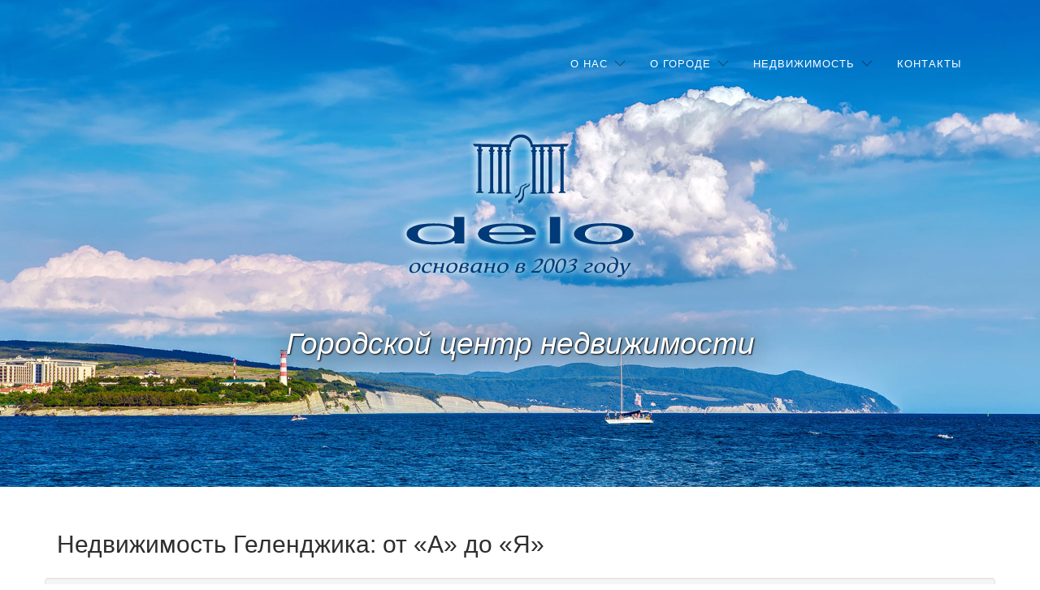

--- FILE ---
content_type: text/html; charset=utf-8
request_url: https://www.geldelo.ru/polezno/page/42/
body_size: 3181
content:
<!-- Copyright -->
<!DOCTYPE html>
<!--[if lt IE 7]><html class="no-js lt-ie9 lt-ie8 lt-ie7"><![endif]-->
<!--[if IE 7]><html class="no-js lt-ie9 lt-ie8"><![endif]-->
<!--[if IE 8]><html class="no-js lt-ie9"><![endif]-->
<!--[if gt IE 8]><!--><html class="no-js" lang="ru"><!--<![endif]-->
<head>
<meta charset="utf-8">
<meta http-equiv="X-UA-Compatible" content="IE=edge">
<title>Недвижимость Геленджика: от &laquo;А&raquo; до &laquo;Я&raquo; &mdash; центр недвижимости ДЕЛО</title>
<meta name="viewport" content="width=device-width, initial-scale=1">
<meta name="author" content="ООО ЮРРК Дело" />
<meta property="place:location:latitude" content="44.560919" />
<meta property="place:location:longitude" content="38.078655" />
<meta property="business:contact_data:street_address" content="Керченская" />
<meta property="business:contact_data:locality" content="Геленджик" />
<meta property="business:contact_data:postal_code" content="353460" />
<meta property="business:contact_data:country_name" content="Россия" />
<meta property="business:contact_data:email" content="geldelo@gmail.com" />
<meta property="business:contact_data:phone_number" content="+78007004512" />
<meta property="business:contact_data:website" content="https://www.geldelo.ru" />
<link rel="apple-touch-icon" sizes="180x180" href="https://www.geldelo.ru/apple-touch-icon.png">
<link rel="icon" type="image/png" href="https://www.geldelo.ru/favicon-32x32.png" sizes="32x32">
<link rel="icon" type="image/png" href="https://www.geldelo.ru/favicon-16x16.png" sizes="16x16">
<link rel="manifest" href="https://www.geldelo.ru/manifest.json">
<link rel="mask-icon" href="https://www.geldelo.ru/safari-pinned-tab.svg" color="#5bbad5">
<meta name="theme-color" content="#ffffff">
<link rel="shortcut icon" href="https://www.geldelo.ru/favicon.ico">
<link rel="stylesheet" href="https://www.geldelo.ru/css/bootstrap.min.css">
<link rel="stylesheet" href="https://www.geldelo.ru/css/magnific-popup.css">
<link rel="stylesheet" href="https://www.geldelo.ru/css/superfish.css">
<link rel="stylesheet" href="https://www.geldelo.ru/css/easy-responsive-tabs.css">
<link rel="stylesheet" href="https://www.geldelo.ru/css/icomoon.css">
<link rel="stylesheet" href="https://www.geldelo.ru/css/style.min.css">
<link rel="stylesheet" href="https://www.geldelo.ru/js/fotorama/fotorama.css">
<!--[if lt IE 9]>
<script type="text/javascript" src="https://www.geldelo.ru/js/modernizr-2.6.2.min.js"></script>
<script type="text/javascript" src="https://www.geldelo.ru/js/respond.min.js"></script>
<script type="text/javascript" src="https://www.geldelo.ru/js/html5shiv.min.js"></script>
<![endif]-->
<script type="text/javascript" src="https://www.geldelo.ru/js/jquery-3.1.1.min.js"></script>
<script type="text/javascript" src="https://www.geldelo.ru/js/jquery.easing.1.3.js"></script>
<script type="text/javascript" src="https://www.geldelo.ru/js/bootstrap.min.js"></script>
<script type="text/javascript" src="https://www.geldelo.ru/js/jquery.magnific-popup.min.js"></script>
<script type="text/javascript" src="https://www.geldelo.ru/js/hoverIntent.js"></script>
<script type="text/javascript" src="https://www.geldelo.ru/js/superfish.js"></script>
<script type="text/javascript" src="https://www.geldelo.ru/js/easyResponsiveTabs.js"></script>
<script type="text/javascript" src="https://www.geldelo.ru/js/main.js"></script>
<script type="text/javascript" src="https://www.geldelo.ru/js/ie10-viewport-bug-workaround.js"></script>
<script type="text/javascript" src="https://www.geldelo.ru/js/email.js"></script>
<script type="text/javascript" src="https://www.geldelo.ru/js/fotorama/fotorama.js"></script>
<script data-ad-client="ca-pub-6929017093976036" async src="https://pagead2.googlesyndication.com/pagead/js/adsbygoogle.js"></script>
</head>
<body>
<header id="delo-header-section" role="header">
<div class="container">
<h2 id="delo-logo" class="pull-left"></h2>
<nav id="delo-menu-wrap" role="navigation">
<ul class="sf-menu" id="delo-primary-menu">
<li><a href="#" class="delo-sub-ddown">О&nbsp;нас</a>
<ul class="delo-sub-menu">
<li><a href="https://www.geldelo.ru/company/">О&nbsp;компании</a></li>
<li><a href="https://www.geldelo.ru/news/">Новости</a></li>
<li><a href="https://www.geldelo.ru/polezno/">Публикации</a></li>
<li><a href="https://www.geldelo.ru/company/otzyvy/">Отзывы</a></li>
</ul>
</li>
<li><a href="#" class="delo-sub-ddown">О&nbsp;городе</a>
<ul class="delo-sub-menu">
<li><a href="https://www.geldelo.ru/gelendzhik/">О&nbsp;Геленджике</a></li>
<li><a href="https://www.geldelo.ru/gelendzhik/photo/">Фотографии</a></li>
<li><a href="https://www.geldelo.ru/gelendzhik/karta/">Карта</a></li>
<li><a href="https://www.geldelo.ru/gelendzhik/rayony/">Районы города</a></li>
<li><a href="https://www.geldelo.ru/gelendzhik/old/">История</a></li>
<li><a href="https://www.geldelo.ru/gelendzhik/nature/">Природа</a></li>
<li><a href="https://www.geldelo.ru/gelendzhik/dostoprimechatelnosti/">Достопримечательности</a></li>
<li><a href="https://www.geldelo.ru/gelendzhik/region/">Геленджикский район</a></li>
</ul>
</li>
<li><a href="#" class="delo-sub-ddown">Недвижимость</a>
<ul class="delo-sub-menu">
<li><a href="https://www.geldelo.ru/base/kvartiry-v-gelendzhike/">Квартиры в&nbsp;готовых домах</a></li>
<li><a href="https://www.geldelo.ru/base/14/">Новостройки от&nbsp;застройщиков</a></li>
<li><a href="https://www.geldelo.ru/base/7/">Дома, таунхаусы, дачи</a></li>
<li><a href="https://www.geldelo.ru/base/10/">Земельные участки</a></li>
<li><a href="https://www.geldelo.ru/base/8/">Гостиницы, отели</a></li>
<li><a href="https://www.geldelo.ru/base/9/">Офисы, помещения</a></li>
<li><a href="https://www.geldelo.ru/base/12/">Эллинги</a></li>
<li><a href="https://www.geldelo.ru/base/11/">Элитная недвижимости</a></li>
<li><a href="https://www.geldelo.ru/base/sell/"><i>&plus; Добавить объект в&nbsp;базу</i></a></li>
</ul>
</li>
<li><a href="https://www.geldelo.ru/company/contacts/">Контакты</a></li>
</ul>
</nav>
</div>
</header>
<aside id="delo-hero">
<div class="container">
<div class="row">
<div class="col-md-8 col-md-offset-2">
<div class="delo-hero-wrap">
<div class="delo-hero-intro">
<a href="https://www.geldelo.ru" title="На главную"><span class="delo-feature-icon"><i class="icon-delo logoicon"></i></span></a>
<h2>Городской центр недвижимости</h2>
</div>
</div>
</div>
</div>
</div>
</aside>
<div id="delo-main">
<section id="content">
<div class="delo-spacer delo-spacer-sm"></div>
<div class="container">
<h1>Недвижимость Геленджика: от &laquo;А&raquo; до &laquo;Я&raquo;</h1>
<div id="scroll-container">
<div class="row well">
<div class="col-md-12">
<h2><a href="https://www.geldelo.ru/2011-11-29/v-gelendzhike-idet-aktivnoe-stroitelstvo-nedorogogo-zhilya/" target="_blank">В Геленджике идёт активное строительство недорогого жилья</a></h2>
<p><a href="https://www.geldelo.ru/2011-11-29/v-gelendzhike-idet-aktivnoe-stroitelstvo-nedorogogo-zhilya/" target="_blank"><img src="https://www.geldelo.ru/img/polezno/v-gelendzhike-idet-aktivnoe-stroitelstvo-nedorogogo-zhilya.jpg" alt="В Геленджике идёт активное строительство недорогого жилья" class="delo-align-left thumbnail" /></a>Бизнес, связанный со&nbsp;строительством новостроек на&nbsp;побережье Чёрного моря Кубани, с&nbsp;каждым днём всё больше смотрит на&nbsp;постройку жилья эконом класса, при этом учитываются пожелания возможных покупателей этих квадратных метров, но&nbsp;и не&nbsp;забывается мнение местных жителей.</p>
<p><a href="https://www.geldelo.ru/2011-11-29/v-gelendzhike-idet-aktivnoe-stroitelstvo-nedorogogo-zhilya/" class="btn btn-primary btn-md pull-right" target="_blank">Читать полностью</a></p>
</div>
</div>
<div class="row well">
<div class="col-md-12">
<h2><a href="https://www.geldelo.ru/2011-11-25/v-gelendzhike-uvelichilos-kolichestvo-nedorogih-kvartir/" target="_blank">В Геленджике увеличилось количество недорогих квартир</a></h2>
<p><a href="https://www.geldelo.ru/2011-11-25/v-gelendzhike-uvelichilos-kolichestvo-nedorogih-kvartir/" target="_blank"><img src="https://www.geldelo.ru/img/polezno/v-gelendzhike-uvelichilos-kolichestvo-nedorogih-kvartir.jpg" alt="В Геленджике увеличилось количество недорогих квартир" class="delo-align-left thumbnail" /></a>Инфраструктура курортного города Геленджика с&nbsp;каждым днём наращивает массу, предлагая жителям и&nbsp;гостям города всё новые услуги, в&nbsp;том числе и&nbsp;жилищные.</p>
<p><a href="https://www.geldelo.ru/2011-11-25/v-gelendzhike-uvelichilos-kolichestvo-nedorogih-kvartir/" class="btn btn-primary btn-md pull-right" target="_blank">Читать полностью</a></p>
</div>
</div>
</div>
<div id="pages">
<ul class="pagination">
<li><a href="https://www.geldelo.ru/polezno/page/0/">0</a></li>
<li><a href="https://www.geldelo.ru/polezno/page/1/">1</a></li>
<li><a href="https://www.geldelo.ru/polezno/page/2/">2</a></li>
<li><a href="https://www.geldelo.ru/polezno/page/3/">3</a></li>
<li><a href="https://www.geldelo.ru/polezno/page/4/">4</a></li>
<li><a href="https://www.geldelo.ru/polezno/page/5/">5</a></li>
<li><a href="https://www.geldelo.ru/polezno/page/6/">6</a></li>
<li><a href="https://www.geldelo.ru/polezno/page/7/">7</a></li>
<li><a href="https://www.geldelo.ru/polezno/page/8/">8</a></li>
<li><a href="https://www.geldelo.ru/polezno/page/9/">9</a></li>
<li><a href="https://www.geldelo.ru/polezno/page/10/">10</a></li>
<li><a href="https://www.geldelo.ru/polezno/page/11/">11</a></li>
<li><a href="https://www.geldelo.ru/polezno/page/12/">12</a></li>
<li><a href="https://www.geldelo.ru/polezno/page/13/">13</a></li>
<li><a href="https://www.geldelo.ru/polezno/page/14/">14</a></li>
<li><a href="https://www.geldelo.ru/polezno/page/15/">15</a></li>
<li><a href="https://www.geldelo.ru/polezno/page/16/">16</a></li>
<li><a href="https://www.geldelo.ru/polezno/page/17/">17</a></li>
<li><a href="https://www.geldelo.ru/polezno/page/18/">18</a></li>
<li><a href="https://www.geldelo.ru/polezno/page/19/">19</a></li>
<li><a href="https://www.geldelo.ru/polezno/page/20/">20</a></li>
<li><a href="https://www.geldelo.ru/polezno/page/21/">21</a></li>
<li><a href="https://www.geldelo.ru/polezno/page/22/">22</a></li>
<li><a href="https://www.geldelo.ru/polezno/page/23/">23</a></li>
<li><a href="https://www.geldelo.ru/polezno/page/24/">24</a></li>
<li><a href="https://www.geldelo.ru/polezno/page/25/">25</a></li>
<li><a href="https://www.geldelo.ru/polezno/page/26/">26</a></li>
<li><a href="https://www.geldelo.ru/polezno/page/27/">27</a></li>
<li><a href="https://www.geldelo.ru/polezno/page/28/">28</a></li>
<li><a href="https://www.geldelo.ru/polezno/page/29/">29</a></li>
<li><a href="https://www.geldelo.ru/polezno/page/30/">30</a></li>
<li><a href="https://www.geldelo.ru/polezno/page/31/">31</a></li>
<li><a href="https://www.geldelo.ru/polezno/page/32/">32</a></li>
<li><a href="https://www.geldelo.ru/polezno/page/33/">33</a></li>
<li><a href="https://www.geldelo.ru/polezno/page/34/">34</a></li>
<li><a href="https://www.geldelo.ru/polezno/page/35/">35</a></li>
<li><a href="https://www.geldelo.ru/polezno/page/36/">36</a></li>
<li><a href="https://www.geldelo.ru/polezno/page/37/">37</a></li>
<li><a href="https://www.geldelo.ru/polezno/page/38/">38</a></li>
<li><a href="https://www.geldelo.ru/polezno/page/39/">39</a></li>
<li><a href="https://www.geldelo.ru/polezno/page/40/">40</a></li>
<li><a href="https://www.geldelo.ru/polezno/page/41/">41</a></li>
<li><a href="https://www.geldelo.ru/polezno/page/42/">42</a></li>
<li><a href="https://www.geldelo.ru/polezno/page/43/">43</a></li>
<li><a href="https://www.geldelo.ru/polezno/page/44/">44</a></li>
<li><a href="https://www.geldelo.ru/polezno/page/45/">45</a></li>
<li><a href="https://www.geldelo.ru/polezno/page/46/">46</a></li>
<li><a href="https://www.geldelo.ru/polezno/page/47/">47</a></li>
<li><a href="https://www.geldelo.ru/polezno/page/48/">48</a></li>
<li><a href="https://www.geldelo.ru/polezno/page/49/">49</a></li>
<li><a href="https://www.geldelo.ru/polezno/page/50/">50</a></li>
<li><a href="https://www.geldelo.ru/polezno/page/51/">51</a></li>
<li><a href="https://www.geldelo.ru/polezno/page/52/">52</a></li>
<li><a href="https://www.geldelo.ru/polezno/page/53/">53</a></li>
<li><a href="https://www.geldelo.ru/polezno/page/54/">54</a></li>
<li><a href="https://www.geldelo.ru/polezno/page/55/">55</a></li>
<li><a href="https://www.geldelo.ru/polezno/page/56/">56</a></li>
<li><a href="https://www.geldelo.ru/polezno/page/57/">57</a></li>
<li><a href="https://www.geldelo.ru/polezno/page/58/">58</a></li>
<li><a href="https://www.geldelo.ru/polezno/page/59/">59</a></li>
<li><a href="https://www.geldelo.ru/polezno/page/60/">60</a></li>
<li><a href="https://www.geldelo.ru/polezno/page/61/">61</a></li>
<li><a href="https://www.geldelo.ru/polezno/page/62/">62</a></li>
<li><a href="https://www.geldelo.ru/polezno/page/63/">63</a></li>
<li><a href="https://www.geldelo.ru/polezno/page/64/">64</a></li>
<li><a href="https://www.geldelo.ru/polezno/page/65/">65</a></li>
<li><a href="https://www.geldelo.ru/polezno/page/66/">66</a></li>
<li><a href="https://www.geldelo.ru/polezno/page/67/">67</a></li>
<li><a href="https://www.geldelo.ru/polezno/page/68/">68</a></li>
<li><a href="https://www.geldelo.ru/polezno/page/69/">69</a></li>
<li><a href="https://www.geldelo.ru/polezno/page/70/">70</a></li>
<li><a href="https://www.geldelo.ru/polezno/page/71/">71</a></li>
<li><a href="https://www.geldelo.ru/polezno/page/72/">72</a></li>
</ul>
</div>
<script  type="text/javascript" src="https://www.geldelo.ru/js/jquery.scroll.min.js"></script>
<div id="loading"><img src="https://www.geldelo.ru/i/puff.svg" width="70" /></div>
<p></p>
<div class="delo-spacer delo-spacer-sm"></div>
</div>
</section>
<footer id="delo-footer">
<div class="container">
<p class="text-muted delo-no-margin-bottom text-center"><small>&copy; <a href="https://www.geldelo.ru/">Центр недвижимости &laquo;Дело&raquo;</a>, 2003&mdash;2025</small></p>
</div>
</footer>
</div>
</body>
</html>


--- FILE ---
content_type: text/html; charset=utf-8
request_url: https://www.google.com/recaptcha/api2/aframe
body_size: 269
content:
<!DOCTYPE HTML><html><head><meta http-equiv="content-type" content="text/html; charset=UTF-8"></head><body><script nonce="CBORVYsKpdXJNwr-6dXSxQ">/** Anti-fraud and anti-abuse applications only. See google.com/recaptcha */ try{var clients={'sodar':'https://pagead2.googlesyndication.com/pagead/sodar?'};window.addEventListener("message",function(a){try{if(a.source===window.parent){var b=JSON.parse(a.data);var c=clients[b['id']];if(c){var d=document.createElement('img');d.src=c+b['params']+'&rc='+(localStorage.getItem("rc::a")?sessionStorage.getItem("rc::b"):"");window.document.body.appendChild(d);sessionStorage.setItem("rc::e",parseInt(sessionStorage.getItem("rc::e")||0)+1);localStorage.setItem("rc::h",'1766045849877');}}}catch(b){}});window.parent.postMessage("_grecaptcha_ready", "*");}catch(b){}</script></body></html>

--- FILE ---
content_type: text/css
request_url: https://www.geldelo.ru/css/icomoon.css
body_size: 817
content:
@font-face{font-family:'icomoon';src:url('/fonts/icomoon.eot?klsi68');src:url('/fonts/icomoon.eot?klsi68#iefix') format('embedded-opentype'),url('/fonts/icomoon.ttf?klsi68') format('truetype'),url('/fonts/icomoon.woff?klsi68') format('woff'),url('/fonts/icomoon.svg?klsi68#icomoon') format('svg');font-weight:normal;font-style:normal}
[class^="icon-"],[class*=" icon-"]{font-family:'icomoon' !important;speak:none;font-style:normal;font-weight:normal;font-variant:normal;text-transform:none;line-height:1;-webkit-font-smoothing:antialiased;-moz-osx-font-smoothing:grayscale}
.icon-info:before{content:"\e93f"}
.icon-photo:before{content:"\e947"}
.icon-location:before{content:"\e941"}
.icon-place:before{content:"\e944"}
.icon-email:before{content:"\e945"}
.icon-phone:before{content:"\e946"}
.icon-agent:before{content:"\e93d"}
.icon-cirkul:before{content:"\e93e"}
.icon-plan:before{content:"\e942"}
.icon-stair:before{content:"\e943"}
.icon-medal .path1:before{content:"\e92b";color:rgb(233, 0, 30)}
.icon-medal .path2:before{content:"\e92c";margin-left:-1em;color:rgb(255, 79, 25)}
.icon-medal .path3:before{content:"\e92d";margin-left:-1em;color:rgb(255, 79, 25)}
.icon-medal .path4:before{content:"\e92e";margin-left:-1em;color:rgb(233, 0, 30)}
.icon-medal .path5:before{content:"\e92f";margin-left:-1em;color:rgb(255, 210, 0)}
.icon-medal .path6:before{content:"\e930";margin-left:-1em;color:rgb(255, 150, 0)}
.icon-medal .path7:before{content:"\e931";margin-left:-1em;color:rgb(255, 255, 255)}
.icon-medal .path8:before{content:"\e932";margin-left:-1em;color:rgb(255, 150, 0)}
.icon-medal .path9:before{content:"\e933";margin-left:-1em;color:rgb(255, 210, 0)}
.icon-medal .path10:before{content:"\e934";margin-left:-1em;color:rgb(255, 210, 0)}
.icon-medal .path11:before{content:"\e935";margin-left:-1em;color:rgb(255, 150, 0)}
.icon-medal .path12:before{content:"\e936";margin-left:-1em;color:rgb(255, 255, 255)}
.icon-new .path1:before{content:"\e937";color:rgb(255, 115, 0)}
.icon-new .path2:before{content:"\e938";margin-left:-1em;color:rgb(255, 60, 0)}
.icon-new .path3:before{content:"\e939";margin-left:-1em;color:rgb(255, 60, 0)}
.icon-new .path4:before{content:"\e93a";margin-left:-1em;color:rgb(255, 255, 255)}
.icon-new .path5:before{content:"\e93b";margin-left:-1em;color:rgb(255, 255, 255)}
.icon-new .path6:before{content:"\e93c";margin-left:-1em;color:rgb(255, 255, 255)}
.icon-sort-up:before{content:"\e929"}
.icon-sort-down:before{content:"\e92a"}
.icon-room-key:before{content:"\e927"}
.icon-elling:before{content:"\e928"}
.icon-elite:before{content:"\e926"}
.icon-money:before{content:"\e925"}
.icon-link:before{content:"\e924"}
.icon-close:before{content:"\e923"}
.icon-angle-down:before{content:"\e900"}
.icon-angle-right:before{content:"\e901"}
.icon-arka:before{content:"\e902"}
.icon-base:before{content:"\e903"}
.icon-bezopasnost:before{content:"\e904"}
.icon-confidencialnost:before{content:"\e905"}
.icon-delo:before{content:"\e906"}
.icon-dogovor:before{content:"\e907"}
.icon-doma:before{content:"\e908"}
.icon-facebook:before{content:"\e909"}
.icon-googleplus:before{content:"\e90a"}
.icon-hotels:before{content:"\e90b"}
.icon-kvartiry:before{content:"\e90c"}
.icon-livejournal:before{content:"\e90d"}
.icon-menu:before{content:"\e90e"}
.icon-minus:before{content:"\e90f"}
.icon-nadezhnost:before{content:"\e910"}
.icon-novosti:before{content:"\e911"}
.icon-novostroi:before{content:"\e912"}
.icon-odnoklassniki:before{content:"\e913"}
.icon-office:before{content:"\e914"}
.icon-opyt:before{content:"\e915"}
.icon-otdelka:before{content:"\e916"}
.icon-plus:before{content:"\e917"}
.icon-prismotr:before{content:"\e918"}
.icon-proverka:before{content:"\e919"}
.icon-publikacii:before{content:"\e91a"}
.icon-repytation:before{content:"\e91b"}
.icon-sdelka:before{content:"\e91c"}
.icon-stroitelstvo:before{content:"\e91d"}
.icon-twitter:before{content:"\e91e"}
.icon-uchastki:before{content:"\e91f"}
.icon-vip:before{content:"\e920"}
.icon-vkontakte:before{content:"\e921"}
.icon-zayavka:before{content:"\e922"}

--- FILE ---
content_type: text/css
request_url: https://www.geldelo.ru/css/style.min.css
body_size: 5934
content:
@import "http://fonts.googleapis.com/css?family=Roboto+Condensed:300,300italic,400,400italic,700,700italic&subset=latin,latin-ext,cyrillic,cyrillic-ext" screen;@import "http://fonts.googleapis.com/css?family=Roboto:300,300italic,400,400italic,700,700italic&subset=latin,latin-ext,cyrillic,cyrillic-ext" screen;html.delo-overflow,body.delo-overflow{overflow-x:auto}
html.delo-overflow #delo-header-section,html.delo-overflow #delo-main,html.delo-overflow #delo-hero,html.delo-overflow #delo-mobile-menu,html.delo-overflow #delo-footer,body.delo-overflow #delo-header-section,body.delo-overflow #delo-main,body.delo-overflow #delo-hero,body.delo-overflow #delo-mobile-menu,body.delo-overflow #delo-footer{-webkit-transition:all 0.3s ease;-moz-transition:all 0.3s ease;-ms-transition:all 0.3s ease;-o-transition:all 0.3s ease;transition:all 0.3s ease}
body{-webkit-font-smoothing:antialiased;-moz-osx-font-smoothing:grayscale;cursor:default;overflow-x:hidden !important;font-family:Roboto,arial,sans-serif;font-size:16px;line-height:1.5;font-weight:300;color:#2e2e2e}
@media screen and (max-width:768px){body{font-size:16px;line-height:1.5}}
::-webkit-selection{color:#fff;background:#28bbf8}
::-moz-selection{color:#fff;background:#28bbf8}
::selection{color:#fff;background:#28bbf8}
a{-webkit-transition:all 0.2s ease;-moz-transition:all 0.2s ease;-ms-transition:all 0.2s ease;-o-transition:all 0.2s ease;transition:all 0.2s ease;color:#28bbf8;border-bottom:2px solid transparent}
a:hover,a:focus,a:active{outline:none;text-decoration:none;color:#2e2e2e;border-bottom:2px solid #28bbf8}
input{-webkit-transition:all 0.5s ease;-moz-transition:all 0.5s ease;-ms-transition:all 0.5s ease;-o-transition:all 0.5s ease;transition:all 0.5s ease}
h1,.h1,h2,.h2,h3,.h3,h4,.h4,h5,.h5,h6,.h6{font-weight:300;margin:0 0 20px 0;padding:0}
h1,.h1{font-size:30px;line-height:42px}
h2,.h2{font-size:26px;line-height:38px}
h3,.h3{font-size:20px;line-height:32px}
h4,.h4{font-size:16px;line-height:28px}
h5,.h5{font-size:14px;line-height:24px}
h6,.h6{font-size:12px;line-height:24px}
ul,ol{padding-left:15px;line-height:26px}
ul ul,ul ol,ol ul,ol ol{padding-left:25px}
p{margin:0 0 20px 0}
.delo-serif{font-family:"Crimson Text",serif}
.delo-sans-serif{font-family:Roboto,arial,sans-serif}
input[type="text"],input[type="password"],input[type="email"],input[type="search"],textarea{-webkit-appearance:none;-moz-appearance:none;appearance:none}
.delo-lead-wrap{padding-top:2em;padding-bottom:5em}
@media screen and (max-width:768px){.delo-lead-wrap{padding-top:2em;padding-bottom:3em}}
.delo-lead{font-size:40px;line-height:52px}
@media screen and (max-width:768px){.delo-lead{font-size:30px;line-height:42px}}
@media screen and (max-width:480px){.col-xxs-12{display:block;clear:both;width:100%;float:left}}
#delo-header-section{width:100%;padding:40px 0 30px 0;-webkit-transition:all 0.5s ease;-moz-transition:all 0.5s ease;-ms-transition:all 0.5s ease;-o-transition:all 0.5s ease;transition:all 0.5s ease;position:fixed;float:left;top:0;left:0 !important;right:0;z-index:103}
#delo-header-section.delo-scrolled{padding:0px 0;background:rgba(0,0,0,0.8);background:white;-webkit-box-shadow:0 0.125em 0.125em 0 rgba(0,0,0,0.125);-moz-box-shadow:0 0.125em 0.125em 0 rgba(0,0,0,0.125);-ms-box-shadow:0 0.125em 0.125em 0 rgba(0,0,0,0.125);-o-box-shadow:0 0.125em 0.125em 0 rgba(0,0,0,0.125);box-shadow:0 0.125em 0.125em 0 rgba(0,0,0,0.125)}
#delo-header-section.delo-scrolled #delo-logo{text-shadow:none;color:#2e2e2e}
#delo-header-section.delo-scrolled #delo-menu-wrap .sf-menu a{color:#2e2e2e;border-bottom:none !important}
#delo-header-section.delo-scrolled #delo-menu-wrap .sf-menu a:hover{color:#28bbf8 !important}
#delo-header-section.delo-scrolled #delo-menu-wrap .sf-menu li.active > a{color:#28bbf8 !important}
#delo-header-section.delo-scrolled #delo-menu-wrap > .sf-menu > li > a{padding-top:2em;padding-bottom:2em}
#delo-logo{color:#fff;letter-spacing:3px;font-size:20px;margin:16px 0 0 0;padding:0;font-family:"Roboto Condensed";text-shadow:1px 1px 2px black,0 0 1em black}
@media screen and (max-width:768px){#delo-logo{text-align:center;margin:0px 0 0 0;float:none !important}}
.sf-menu{margin:0 !important}
.sf-menu{float:right}
.sf-menu ul{box-shadow:none;border:transparent;min-width:8em;*width:8em}
.sf-menu a{color:#fff;padding:.75em 1em;text-transform:uppercase;letter-spacing:1px;border-left:none;border-top:none;border-top:none;text-decoration:none;zoom:1;font-size:13px;border-bottom:none !important}
.sf-menu li,.sf-menu ul li,.sf-menu ul ul li,.sf-menu li:hover,.sf-menu li.sfHover{background:transparent}
.sf-menu ul li a,.sf-menu ul ul li a{text-transform:none;padding:.75em 1em;letter-spacing:1px}
.sf-menu li:hover a,.sf-menu li.sfHover a,.sf-menu ul li:hover a,.sf-menu ul li.sfHover a,.sf-menu li.active a{color:#fff}
.sf-menu ul li:hover,.sf-menu ul li.sfHover{background:transparent}
.sf-menu ul li{background:transparent}
.sf-arrows .sf-with-ul{padding-right:2.5em;*padding-right:1em}
.sf-arrows .sf-with-ul:after{content:'';position:absolute;top:50%;right:1em;margin-top:-3px;height:0;width:0;border:5px solid transparent;border-top-color:#ccc}
.sf-arrows > li > .sf-with-ul:focus:after,.sf-arrows > li:hover > .sf-with-ul:after,.sf-arrows > .sfHover > .sf-with-ul:after{border-top-color:#ccc}
.sf-arrows ul .sf-with-ul:after{margin-top:-5px;margin-right:-3px;border-color:transparent;border-left-color:#ccc}
.sf-arrows ul li > .sf-with-ul:focus:after,.sf-arrows ul li:hover > .sf-with-ul:after,.sf-arrows ul .sfHover > .sf-with-ul:after{border-left-color:#ccc}
#delo-menu-wrap .sf-menu a{padding:2em 2em 2em 2em}
#delo-primary-menu > li > ul li.active > a{color:#28bbf8 !important}
#delo-primary-menu > li > .sf-with-ul:after{border:none !important;font-family:'icomoon';speak:none;font-style:normal;font-weight:normal;font-variant:normal;text-transform:none;line-height:1;-webkit-font-smoothing:antialiased;-moz-osx-font-smoothing:grayscale;position:absolute;float:right;margin-right:5px;top:50%;margin-top:-7px;content:"\e900";color:rgba(0,0,0,0.5)}
#delo-primary-menu > li > ul li > .sf-with-ul:after{border:none !important;font-family:'icomoon';speak:none;font-style:normal;font-weight:normal;font-variant:normal;text-transform:none;line-height:1;-webkit-font-smoothing:antialiased;-moz-osx-font-smoothing:grayscale;position:absolute;float:right;margin-right:10px;top:13px;font-size:12px;content:"\e901";color:rgba(255,255,255,0.3)}
#delo-primary-menu .delo-sub-menu{padding:7px 0 3px;background:rgba(0,0,0,0.8);-webkit-border-radius:5px;-moz-border-radius:5px;-ms-border-radius:5px;border-radius:5px}
#delo-primary-menu .delo-sub-menu:before{position:absolute;top:-9px;right:20px;width:0;height:0;content:''}
#delo-primary-menu .delo-sub-menu:after{position:absolute;top:-8px;right:21px;width:0;height:0;border-right:8px solid transparent;border-bottom:8px solid #28bbf8;border-bottom:8px solid rgba(0,0,0,0.8);border-left:8px solid transparent;content:''}
#delo-primary-menu .delo-sub-menu .delo-sub-menu:before{top:6px;right:100%}
#delo-primary-menu .delo-sub-menu .delo-sub-menu:after{top:7px;right:100%;border:none !important}
.site-header.has-image #primary-menu .sub-menu{border-color:#ebebeb;box-shadow:0 0 0 1px rgba(0,0,0,0.19)}
.site-header.has-image #primary-menu .sub-menu:before{display:none}
#delo-primary-menu .delo-sub-menu a{letter-spacing:0;padding:0 15px;font-size:14px;line-height:26px;color:#fff !important;text-transform:none;background:none}
#delo-primary-menu .delo-sub-menu a:hover{color:#28bbf8 !important}
#delo-mobile-menu-btn{padding:0 10px;z-index:1001;position:absolute;top:0;left:0;background:#28bbf8;height:44px;display:table}
#delo-mobile-menu-btn i{line-height:25px;display:table-cell;vertical-align:middle;font-size:22px;color:#fff}
#delo-mobile-menu{-moz-transform:translateX(-275px);-webkit-transform:translateX(-275px);-ms-transform:translateX(-275px);transform:translateX(-275px);display:block;height:100%;left:0;overflow-y:auto;position:fixed;top:0;width:275px;z-index:10002;background:#181920;padding:0.75em 1.25em}
#delo-mobile-menu #delo-mobile-menu-ul{padding:0;margin:0}
#delo-mobile-menu #delo-mobile-menu-ul li{list-style:none}
#delo-mobile-menu #delo-mobile-menu-ul li.active > a{color:#fff}
#delo-mobile-menu #delo-mobile-menu-ul a{border-bottom:none !important;padding:7px 0;display:block;color:#ccc;color:rgba(255,255,255,0.5)}
#delo-mobile-menu #delo-mobile-menu-ul a:hover{color:#fff;color:white}
#delo-mobile-menu #delo-mobile-menu-ul .delo-sub-ddown{position:relative}
#delo-mobile-menu #delo-mobile-menu-ul .delo-sub-ddown:after{font-family:'icomoon';speak:none;font-style:normal;font-weight:normal;font-variant:normal;text-transform:none;line-height:1;-webkit-font-smoothing:antialiased;-moz-osx-font-smoothing:grayscale;position:absolute;right:0;margin-top:2px;content:"\e900"}
#delo-mobile-menu #delo-mobile-menu-ul .delo-sub-menu{display:none;padding-left:20px}
#delo-mobile-menu #delo-mobile-menu-ul .delo-sub-menu li{list-style:none}
#delo-logo-mobile-wrap{-webkit-transition:all 0.3s ease;-moz-transition:all 0.3s ease;-ms-transition:all 0.3s ease;-o-transition:all 0.3s ease;transition:all 0.3s ease;display:block;height:44px;left:0;position:fixed;text-align:center;top:0;width:100%;z-index:10001;background:white;color:#2e2e2e;-webkit-box-shadow:0 0.125em 0.125em 0 rgba(0,0,0,0.125);-moz-box-shadow:0 0.125em 0.125em 0 rgba(0,0,0,0.125);-ms-box-shadow:0 0.125em 0.125em 0 rgba(0,0,0,0.125);-o-box-shadow:0 0.125em 0.125em 0 rgba(0,0,0,0.125);box-shadow:0 0.125em 0.125em 0 rgba(0,0,0,0.125)}
#delo-logo-mobile-wrap h1{padding:0;margin:0;font-size:20px;font-family:"Roboto Condensed"}
#delo-logo-mobile-wrap h1 a{border-bottom:none !important;color:#2e2e2e;letter-spacing:3px;text-transform:uppercase}
#delo-feature{background:#f6f9fa;padding:5em 0}
@media screen and (max-width:768px){#delo-feature{padding:3em 0 2em 0}}
#delo-hero{background:url('/i/gelendzhik.jpg');background-size:cover;background-repeat:no-repeat;background-position:center left;height:600px;position:fixed;top:0;left:0;right:0;z-index:5;color:#fff}
@media screen and (max-width:768px){#delo-hero{background-position:center center}}
#delo-hero .delo-hero-wrap{display:table;height:600px;width:100%}
#delo-hero .delo-hero-wrap .delo-hero-intro{display:table-cell;vertical-align:middle;text-align:center}
#delo-hero .delo-hero-wrap .delo-hero-intro > h2{font-style:italic;text-shadow:1px 1px 2px black,0 0 1em black;line-height:1.5em;color:#fff}
@media screen and (max-width:768px){#delo-hero .delo-hero-wrap .delo-hero-intro > h2{font-size:2.5em}}
#delo-hero .delo-hero-wrap .delo-hero-intro > h2{font-size:2.3em;padding-bottom:20px;position:relative}
#delo-hero .delo-hero-wrap .btn{color:#fff}
#delo-hero .delo-hero-wrap .btn:hover,#delo-hero .delo-hero-wrap .btn:active,#delo-hero .delo-hero-wrap .btn:focus{background:#28bbf8;border-color:#28bbf8}
body.inner-page #delo-hero{height:400px}
body.inner-page #delo-hero .delo-hero-wrap{padding-top:50px;height:400px}
@media screen and (max-width:768px){#delo-hero,.delo-hero-wrap{position:relative;padding:4em 0 3em 0;height:inherit !important}}
#delo-main{margin-top:600px;z-index:102;position:relative;background:#fff}
@media screen and (max-width:768px){#delo-main{margin-top:0px;padding-top:20px}}
body.inner-page #delo-main{margin-top:400px}
@media screen and (max-width:768px){body.inner-page #delo-main{margin-top:0px;padding-top:20px}}
#delo-hero,#delo-main,#delo-logo-mobile-wrap{-moz-transform:translateX(0px);-webkit-transform:translateX(0px);-ms-transform:translateX(0px);transform:translateX(0px)}
body.delo-mobile-menu-visible #delo-hero,body.delo-mobile-menu-visible #delo-main,body.delo-mobile-menu-visible #delo-logo-mobile-wrap{-moz-transform:translateX(275px);-webkit-transform:translateX(275px);-ms-transform:translateX(275px);transform:translateX(275px)}
body.delo-mobile-menu-visible #delo-mobile-menu{-moz-transform:translateX(0);-webkit-transform:translateX(0);-ms-transform:translateX(0);transform:translateX(0)}
.delo-spacer{clear:both;position:relative;border:none;padding:0;margin:0}
.delo-spacer-xlg{height:150px}
@media screen and (max-width:768px){.delo-spacer-xlg{height:70px}}
.delo-spacer-lg{height:100px}
@media screen and (max-width:768px){.delo-spacer-lg{height:50px}}
.delo-spacer-md{height:80px}
@media screen and (max-width:768px){.delo-spacer-md{height:30px}}
.delo-spacer-sm{height:50px}
@media screen and (max-width:768px){.delo-spacer-sm{height:20px}}
.delo-spacer-xs{height:30px}
@media screen and (max-width:768px){.delo-spacer-xs{height:20px}}
.delo-spacer-xxs{height:20px}
.delo-letter-spacing{letter-spacing:1px}
.delo-no-margin-bottom{margin-bottom:0 !important}
.delo-uppercase-heading-sm{font-size:14px;line-height:26px;text-transform:uppercase;letter-spacing:3px;color:#7b7b7b}
.form-group{margin-bottom:30px}
.image-popup:hover{opacity:.7}
.btn{border-bottom:none !important;text-transform:uppercase;letter-spacing:2px;margin-bottom:20px;-webkit-border-radius:30px;-moz-border-radius:30px;-ms-border-radius:30px;-o-border-radius:30px;border-radius:30px;padding-left:30px;padding-right:30px}
.btn:hover,.btn:focus,.btn:active{box-shadow:none;outline:none !important;border-color:transparent}
.btn.delo-btn-icon{text-transform:none !important;letter-spacing:normal !important;padding-left:15px;padding-right:15px}
.btn-outline{border:2px solid #eaeaea !important;background:transparent;color:#2a2e37}
.btn-outline:hover,.btn-outline:active,.btn-outline:focus{border:2px solid #282e3c !important;background:#282e3c;color:#fff}
.btn-primary{background:#28bbf8}
.btn-success{background:#00e195}
.btn-danger{background:#e02745}
.btn-info{background:#0bbff2}
.btn-warning{background:#ffd042}
.btn-primary,.btn-success,.btn-info,.btn-warning,.btn-danger{border-color:transparent}
.btn-default:hover,.btn-default:active,.btn-default:focus,.btn-primary:hover,.btn-primary:active,.btn-primary:focus,.btn-success:hover,.btn-success:active,.btn-success:focus,.btn-info:hover,.btn-info:active,.btn-info:focus,.btn-warning:hover,.btn-warning:active,.btn-warning:focus,.btn-danger:hover,.btn-danger:active,.btn-danger:focus{background:#282e3c;color:#fff}
.form-control{box-shadow:none !important;border:2px solid #ccc}
.form-control:hover,.form-control:focus,.form-control:active{outline:none;box-shadow:none !important}
.delo-feature-1 .delo-feature-figure{margin-top:5em}
@media screen and (max-width:768px){.delo-feature-1 .delo-feature-figure{text-align:center !important;margin-top:0em}}
@media screen and (max-width:768px){.delo-feature-1 .delo-feature-figure img{display:inline-block;margin:0 auto}}
.delo-feature-1 .delo-feature-blurb ul{padding:0;margin:5em 0 0 0}
@media screen and (max-width:480px){.delo-feature-1 .delo-feature-blurb ul{margin:2em 0 0 0}}
.delo-feature-1 .delo-feature-blurb ul li{float:left;width:100%;padding:0;margin:0 0 1em 0;list-style:none}
.delo-feature-1 .delo-feature-blurb ul li > .delo-feature-blurb-text{float:right;width:85%}
@media screen and (max-width:992px){.delo-feature-1 .delo-feature-blurb ul li > .delo-feature-blurb-text{width:80%}}
@media screen and (max-width:768px){.delo-feature-1 .delo-feature-blurb ul li > .delo-feature-blurb-text{width:90%}}
@media screen and (max-width:480px){.delo-feature-1 .delo-feature-blurb ul li > .delo-feature-blurb-text{width:80%}}
.delo-feature-1 .delo-feature-blurb ul li .delo-feature-blurb-icon{float:left;width:15%}
.delo-feature-1 .delo-feature-blurb ul li .delo-feature-blurb-icon i{font-size:40px;color:#28bbf8}
@media screen and (max-width:992px){.delo-feature-1 .delo-feature-blurb ul li .delo-feature-blurb-icon{width:20%}}
@media screen and (max-width:768px){.delo-feature-1 .delo-feature-blurb ul li .delo-feature-blurb-icon{width:10%}}
@media screen and (max-width:480px){.delo-feature-1 .delo-feature-blurb ul li .delo-feature-blurb-icon{width:20%}}
.delo-feature-1 .delo-feature-blurb ul li .delo-feature-blurb-title{letter-spacing:2px;margin-bottom:0 !important}
.delo-feature-2 .delo-feature-item{margin-bottom:30px}
.delo-feature-2 .delo-feature-title{letter-spacing:2px}
.delo-feature-2 .delo-feature-icon{text-align:center;display:block;margin-bottom:20px}
.delo-feature-2 .delo-feature-icon i{font-size:4em;color:#28bbf8}
.delo-hero-intro a:hover{border-bottom:0 !important}
.delo-feature-2 .delo-feature-icon.delo-circle{display:table;width:100px;height:100px;margin:0 auto 2em auto;border:2px solid #eaeaea;-webkit-border-radius:50%;-moz-border-radius:50%;-ms-border-radius:50%;-o-border-radius:50%;border-radius:50%}
.delo-feature-2 .delo-feature-icon.delo-circle i{display:table-cell;vertical-align:middle;font-size:40px}
.delo-feature-3 .delo-feature-item{margin-bottom:20px}
@media screen and (max-width:768px){.delo-feature-3 .delo-feature-item{display:block}}
.delo-feature-3 .delo-feature-icon{float:left;width:15%;clear:right}
@media screen and (max-width:480px){.delo-feature-3 .delo-feature-icon{width:20%}}
.delo-feature-3 .delo-feature-icon i{font-size:30px;color:#28bbf8}
.delo-feature-3 .delo-feature-blurb{float:right;width:85%}
@media screen and (max-width:480px){.delo-feature-3 .delo-feature-blurb{width:80%}}
.delo-header{text-align:center}
.delo-header .delo-heading{font-weight:bold;font-size:45px;line-height:57px}
@media screen and (max-width:768px){.delo-header .delo-heading{font-size:30px !important;line-height:42px !important}}
.delo-header .delo-heading-sub{color:#777;font-size:18px;line-height:30px}
.delo-tab{clear:both;display:block}
.resp-tab-active{color:#28bbf8}
.resp-content-active,.resp-accordion-active{display:block}
.delo-tab-menu-icon{font-size:20px;position:relative;float:left;margin-right:10px}
@media screen and (max-width:768px){.delo-tab-menu-icon{margin-top:7px}}
#delo-feature-slider .delo-item-slide-text{margin-top:1em}
#delo-feature-slider .delo-item-slide-text > h2{position:relative;padding-bottom:20px}
#delo-feature-slider .delo-item-slide-text > h2 span{display:block;position:absolute;left:0;bottom:0;width:40px;height:3px;background:#ccc;background:rgba(0,0,0,0.1)}
@media screen and (max-width:992px){#delo-feature-slider .delo-item-slide-text{margin-top:0em}}
@media screen and (max-width:768px){#delo-feature-slider .delo-item-slide-text{margin-top:0em}}
@media screen and (max-width:480px){#delo-feature-slider .delo-item-slide-text{margin-top:0em}}
#delo-testimonial{padding:10em 0;background:#000 url('/i/hero2.jpg') no-repeat center center;background-size:cover}
@media screen and (max-width:768px){#delo-testimonial{padding:3em 0}}
#delo-testimonial blockquote{padding-left:0;width:70%;margin:0 auto;color:#fff;border-left:none;font-size:45px;line-height:57px}
@media screen and (max-width:768px){#delo-testimonial blockquote{width:100%;font-size:35px;line-height:47px}}
#delo-testimonial blockquote p{text-align:center;color:#fff}
#delo-testimonial .delo-testimonial-author{font-size:18px}
#delo-testimonial .delo-uppercase-heading-sm{color:#fff}
#delo-newsletter{padding:3em 0}
@media screen and (max-width:768px){#delo-newsletter{padding:2em 0}}
#delo-newsletter .delo-uppercase-heading-sm{color:rgba(0,0,0,0.4)}
#delo-footer{border-top:1px solid rgba(0,0,0,0.08);padding:3em 0}
@media screen and (max-width:768px){#delo-footer{padding:2em 0}}
.delo-accordion .panel-heading{background:transparent;position:relative;cursor:pointer;padding-right:50px !important}
.delo-accordion .panel-heading .accordion-toggle{color:#28bbf8}
.delo-accordion .panel-heading .accordion-toggle:after{font-family:'icomoon';speak:none;font-style:normal;font-weight:normal;font-variant:normal;text-transform:none;line-height:1;-webkit-font-smoothing:antialiased;-moz-osx-font-smoothing:grayscale;color:#2e2e2e !important;position:absolute;content:"\e90f";right:15px;top:16px}
.delo-accordion .panel-heading.collapsed .accordion-toggle{color:#2e2e2e !important}
.delo-accordion .panel-heading.collapsed .accordion-toggle:after{font-family:'icomoon';speak:none;font-style:normal;font-weight:normal;font-variant:normal;text-transform:none;line-height:1;-webkit-font-smoothing:antialiased;-moz-osx-font-smoothing:grayscale;color:#2e2e2e !important;position:absolute;content:"\e917";right:15px;top:16px}
.progress{height:15px;-webkit-border-radius:30px;-moz-border-radius:30px;-ms-border-radius:30px;-o-border-radius:30px;border-radius:30px}
.progress-bar{box-shadow:none;-webkit-border-radius:30px;-moz-border-radius:30px;-ms-border-radius:30px;-o-border-radius:30px;border-radius:30px}
.progress-bar.progress-bar-default{background:#28bbf8}
.progress-bar.progress-bar-success{background:#00e195}
.progress-bar.progress-bar-info{background:#0bbff2}
.progress-bar.progress-bar-warning{background:#ffd042}
.progress-bar.progress-bar-danger{background:#e02745}
.delo-social-icons{text-align:center;padding:0;margin:0 0 2em 0}
.delo-social-icons li{list-style:none;display:inline;display:inline-block}
.delo-social-icons li a{padding:0 10px;border-bottom:none !important}
.delo-social-icons li i{font-size:30px}
@media screen and (max-width:992px){.delo-pricing-table-1 .delo-pricing-table-item{margin-bottom:20px !important}}
@media screen and (max-width:768px){.delo-pricing-table-1 .delo-pricing-table-item{margin-bottom:20px !important;float:left;width:100%}}
.delo-pricing-table-1 .delo-pricing-table-item{margin-bottom:1em;display:block}
.delo-pricing-table-1 .delo-pricing-table-item .delo-pricing-table-item-body,.delo-pricing-table-1 .delo-pricing-table-item .delo-pricing-table-item-heading{text-align:center;float:left;width:100%;padding:1em 2em}
.delo-pricing-table-1 .delo-pricing-table-item .delo-pricing-table-item-heading{background:#28bbf8;color:#fff}
.delo-pricing-table-1 .delo-pricing-table-item .delo-pricing-table-item-heading h3{font-size:1.2em;position:relative;display:inline-block;margin-top:.5em;font-family:"Roboto Condensed";font-weight:500}
.delo-pricing-table-1 .delo-pricing-table-item .delo-pricing-table-item-heading p{color:rgba(255,255,255,0.6);font-size:14px;letter-spacing:3px;text-transform:uppercase;text-align:center !important}
.delo-pricing-table-1 .delo-pricing-table-item .delo-pricing-table-item-heading a{color:#fff}
.delo-pricing-table-1 .delo-pricing-table-item.delo-best-offer .delo-pricing-table-item-heading{background:#28bbf8;color:#fff}
.delo-pricing-table-1 .delo-pricing-table-item .delo-pricing-table-item-body{border:2px solid #ccc;border-top:none}
.delo-pricing-table-1 .delo-pricing-table-item .delo-pricing-table-item-body ul{padding:0;margin:0}
.delo-pricing-table-1 .delo-pricing-table-item .delo-pricing-table-item-body ul li{list-style:none;padding:0;margin:0 0 10px 0;display:block}
.delo-pricing-table-1 .delo-pricing-table-item.delo-best-offer .delo-pricing-table-item-body{border:2px solid #28bbf8;border-top:none}
.delo-nav-links ul{padding:0;margin:0}
.delo-nav-links ul li{padding:0;margin:0 0 .5em 0;list-style:none}
.delo-nav-links ul li.active a{color:#2e2e2e;border-bottom:2px solid #28bbf8}
img.delo-align-right{float:right;margin:0 0 .5em 1em}
@media screen and (max-width:480px){img.delo-align-right{width:100%;margin:0 0 .5em 0}}
img.delo-align-left{float:left;margin:0 1em .5em 0}
@media screen and (max-width:480px){img.delo-align-left{width:100%;margin:0 0 .5em 0}}
img.delo-align-center{display:block;margin-left:auto;margin-right:auto}
a > img.delo-align-right{float:right;margin:0 0 .5em 1em}
@media screen and (max-width:480px){a > img.delo-align-right{width:100%;margin:0 0 .5em 0}}
a > img.delo-align-left{float:left;margin:0 1em .5em 0}
@media screen and (max-width:480px){a > img.delo-align-left{width:100%;margin:0 0 .5em 0}}
a > img.delo-align-center{display:block;margin-left:auto;margin-right:auto}
.logoicon{font-size:18em;color:#003a78;text-shadow:-1px 1px 10px #fff,1px -1px 10px #fff}
#catalog{padding-top:5em;background:#f6f9fa}
#catalog h3{font-size:1.2em;text-align:center}
#catalog a h3{color:#000}
#catalog a:hover h3{color:#28bbf8}
#gorod-mechty{background:url('/i/gorod-mechty.jpg');background-size:cover;background-repeat:no-repeat;background-position:center center;background-position:fixed}
#gorod-mechty h2{font-family:Georgia;text-align:center;color:#fff;font-style:italic;text-shadow:0px 0px 16px rgba(0,0,0,1);padding-left:2.5em;padding-top:2.5em}
#gorod-mechty h3{color:#fff;font-size:1.3em;line-height:1.5em;font-family:Roboto}
#gorod-mechty .formbox{padding:2.5em;border-left:.3em solid #28bbf8;-moz-transform:translate(0,0);-webkit-transform:translate(0,0);-ms-transform:translate(0,0);transform:translate(0,0);-moz-transition:-moz-transform 1s ease,opacity 1s ease;-webkit-transition:-webkit-transform 1s ease,opacity 1s ease;-ms-transition:-ms-transform 1s ease,opacity 1s ease;transition:transform 1s ease,opacity 1s ease;background:rgba(23,24,32,0.95);border-style:solid;opacity:0.8}
#preium,#vip,#why{background:#f6f9fa;-webkit-box-shadow:0 0.125em 0.125em 0 rgba(0,0,0,0.125);-moz-box-shadow:0 0.125em 0.125em 0 rgba(0,0,0,0.125);-ms-box-shadow:0 0.125em 0.125em 0 rgba(0,0,0,0.125);-o-box-shadow:0 0.125em 0.125em 0 rgba(0,0,0,0.125);box-shadow:0 0.125em 0.125em 0 rgba(0,0,0,0.125)}
#preium h3{font-family:"Roboto Condensed";text-align:center;color:#28bbf8;text-transform:uppercase}
#gelendzhik{font-size:1em;line-height:1.7em;color:#fff;box-shadow:0 0.25em 0.5em 0 rgba(0,0,0,0.25);background:url('/i/gelendzhik-night.jpg');background-size:cover;background-repeat:no-repeat;background-position:center center;height:100%;background-position:fixed}
#gelendzhik .opaque{width:100%;background:rgba(23,24,32,0.95);opacity:0.8;height:inherit}
#gelendzhik h2,#gelendzhik h3{font-family:Roboto}
#gelendzhik h2{font-size:1.7em}
#gelendzhik h3{font-size:1.2em}
#otzyvy{-webkit-box-shadow:0 0.125em 0.125em 0 rgba(0,0,0,0.125);-moz-box-shadow:0 0.125em 0.125em 0 rgba(0,0,0,0.125);-ms-box-shadow:0 0.125em 0.125em 0 rgba(0,0,0,0.125);-o-box-shadow:0 0.125em 0.125em 0 rgba(0,0,0,0.125);box-shadow:0 0.125em 0.125em 0 rgba(0,0,0,0.125)}
.box-testimony blockquote{padding-left:0;border-left:none;padding:30px;background:#fff;background:#28bbf8;font-size:1.1em;position:relative;-webkit-border-radius:7px;-moz-border-radius:7px;-ms-border-radius:7px;border-radius:7px}
.box-testimony blockquote:after{content:"";position:absolute;top:100%;left:40px;border-top:10px solid black;border-top-color:#fff;border-top-color:#28bbf8;border-left:10px solid transparent;border-right:10px solid transparent}
.box-testimony{margin-bottom:2em;float:left}
.box-testimony a{color:rgba(255,255,255,0.5)}
.box-testimony a:hover,.box-testimony a:focus,.box-testimony a:active{color:white;text-decoration:none}
.box-testimony blockquote p{font-style:italic;color:#fff}
.box-testimony .author{line-height:20px;color:black;font-size:16px;margin-left:20px;font-weight:400}
.box-testimony .author a{color:#52d3aa}
.box-testimony .author a:hover{text-decoration:underline}
.box-testimony .author > figure{float:left;margin-right:10px}
.box-testimony .author > figure img{width:60px;-webkit-border-radius:50%;-moz-border-radius:50%;-ms-border-radius:50%;border-radius:50%}
.box-testimony .author p{float:left;margin-top:10px}
.box-testimony .author .subtext{color:rgba(0,0,0,0.5);font-size:16px;font-weight:400 !important}
#why h3{font-family:"Roboto Condensed";text-transform:uppercase;color:#2ba9c0 !important}
#why ul{margin-bottom:2em;list-style-type:none}
#why ul li{margin-left:.6em;margin-bottom:.5em}
#why ul li:before{content:"\2014";position:absolute;margin-left:-1.5em}
#art{position:relative;background:#1fb57b;background:url('[data-uri]');background:-moz-linear-gradient(45deg,#1fb57b 0%,#258dc8 100%);background:-webkit-linear-gradient(45deg,#1fb57b 0%,#258dc8 100%);background:linear-gradient(45deg,#1fb57b 0%,#258dc8 100%);filter:progid:DXImageTransform.Microsoft.gradient( startColorstr='#1fb57b',endColorstr='#258dc8',GradientType=1 );-webkit-box-shadow:0 0.125em 0.125em 0 rgba(0,0,0,0.125);-moz-box-shadow:0 0.125em 0.125em 0 rgba(0,0,0,0.125);-ms-box-shadow:0 0.125em 0.125em 0 rgba(0,0,0,0.125);-o-box-shadow:0 0.125em 0.125em 0 rgba(0,0,0,0.125);box-shadow:0 0.125em 0.125em 0 rgba(0,0,0,0.125);color:#fff}
#art h2{text-shadow:-1px -1px 0 rgba(0,0,0,0.5)}
#art ul{list-style:none;margin:0;padding:0}
#art ul li{margin-bottom:.5em;border-bottom:1px solid #eee;border-color:rgba(255,255,255,0.075)}
#art ul li a{color:#fff;text-shadow:-1px -1px 0 rgba(0,0,0,0.5)}
#shema button[disabled]{opacity:1 !important;filter:alpha(opacity=100) !important;cursor:default}
#shema .btn-circle{width:100px;height:100px;line-height:1.428571429;border-radius:15px}
#shema .row div:before{z-index:-1;position:absolute;top:50px;right:0;content:' ';width:100%;height:1px;background:#eee}
#shema .btn-circle i{font-size:3em;color:#2ba9c0}
#shema h3{font-family:"Roboto Condensed";text-transform:uppercase;color:#2ba9c0 !important}
#shema p{font-style:italic}
#shema .btn-success i,#shema .btn-primary i{color:#fff !important}
#pages,#loading{display:none;text-align:center}
#loading{position:absolute;bottom:0;right:0}
#add{display:none}
.base-list .sort{font-size:2em;position:absolute;right:0}
.srch a{margin-bottom:1em !important}
@media screen and (max-width:992px){.srch,.srch a,.srch div{text-align:center !important}}
.btn-file{position:relative;overflow:hidden}
.btn-file input[type=file]{position:absolute;top:0;right:0;min-width:100%;min-height:100%;font-size:100px;text-align:right;filter:alpha(opacity=0);opacity:0;outline:none;background:white;cursor:inherit;display:block}
span.nowrap{word-spacing:nowrap}
span.oa_obracket_sp_s{margin-right:0.3em }
span.oa_obracket_sp_b{margin-left:-0.3em}
span.oa_obracket_nl_b{margin-left:-0.3em}
span.oa_comma_b{margin-right:-0.2em}
span.oa_comma_e{margin-left:0.2em}
span.oa_oquote_nl{margin-left:-0.44em}
span.oa_oqoute_sp_s{margin-right:0.44em}
span.oa_oqoute_sp_q{margin-left:-0.44em}

--- FILE ---
content_type: application/javascript; charset=utf-8
request_url: https://www.geldelo.ru/js/jquery.scroll.min.js
body_size: 590
content:
jQuery(document).ready(function(){
var pages=new Array();
var current=0;
var loaded=new Array();
$('#pages a').each(function(index){
newhref=$(this).attr('href') + '/nohf/';
pages[index]=newhref;
loaded[newhref]=0});
$(window).scroll(function(e){
if ($(window).scrollTop() + $(window).height() >= $(document).height() - 600){
loaded[pages[current + 1]]=loaded[pages[current + 1]] + 1;
if (loaded[pages[current + 1]] <= 1) loadMoreContent(current + 1)}});

function loadMoreContent(position){
if (position < pages.length){
$('#loading').show();
$.get(pages[position], function(data){
$('#scroll-container').append(data);
current=position;
$('.image-popup').magnificPopup({
type:'image'});
$('#loading').hide()})}}});

--- FILE ---
content_type: application/javascript; charset=utf-8
request_url: https://www.geldelo.ru/js/main.js
body_size: 1091
content:
!function(o,n){var t=function(){var n=o(":target"),t=70;n.length>0&&o("html, body").stop().animate({scrollTop:n.offset().top-t},200)};o(n).on("hashchange load",function(){t()})}(jQuery,window);
;(function(){

var isiPad=function(){return(navigator.platform.indexOf("iPad")!= -1);}

var isiPhone=function(){return((navigator.platform.indexOf("iPhone")!= -1)||(navigator.platform.indexOf("iPod")!= -1));}

var mobileMenu=function(){
if($(window).width()< 769){
$('html,body').addClass('delo-overflow');
if($('#delo-mobile-menu').length < 1){
var clone=$('#delo-primary-menu').clone().attr({
id:'delo-mobile-menu-ul',class:''});
var cloneLogo=$('#delo-logo').clone().attr({
id:'delo-logo-mobile',class:''});
$('<div id="delo-logo-mobile-wrap">').append(cloneLogo).insertBefore('#delo-header-section');
$('#delo-logo-mobile-wrap').append('<a href="#" id="delo-mobile-menu-btn"><i class="icon-menu"></i></a>')
$('<div id="delo-mobile-menu">').append(clone).insertBefore('#delo-header-section');
$('#delo-header-section').hide();
$('#delo-logo-mobile-wrap').show();}
else{
$('#delo-header-section').hide();
$('#delo-logo-mobile-wrap').show();}}
else{
$('#delo-logo-mobile-wrap').hide();
$('#delo-header-section').show();
$('html,body').removeClass('delo-overflow');
if($('body').hasClass('delo-mobile-menu-visible')){
$('body').removeClass('delo-mobile-menu-visible');}}};

var mobileMenuOutsideClick=function(){
$(document).click(function(e){
var container=$("#delo-mobile-menu,#delo-mobile-menu-btn");
if(!container.is(e.target)&& container.has(e.target).length===0){
$('body').removeClass('delo-mobile-menu-visible');}});};

var mobileBtnClick=function(){
$(document).on('click','#delo-mobile-menu-btn',function(e){
e.preventDefault();
if($('body').hasClass('delo-mobile-menu-visible')){
$('body').removeClass('delo-mobile-menu-visible');}else{
$('body').addClass('delo-mobile-menu-visible');}});};

var mainMenu=function(){$('#delo-primary-menu').superfish({delay:0,animation:{opacity:'show'},speed:'fast',cssArrows:true,disableHI:true});};

var mobileClickSubMenus=function(){
$('body').on('click','.delo-sub-ddown',function(event){
event.preventDefault();
var $this=$(this),li=$this.closest('li');
li.find('> .delo-sub-menu').slideToggle(200);});};

var windowResize=function(){
$(window).resize(function(){
mobileMenu();});};

var windowScroll=function(){
$(window).scroll(function(){
var scrollPos=$(this).scrollTop();
if($('body').hasClass('delo-mobile-menu-visible')){
$('body').removeClass('delo-mobile-menu-visible');}
if($(window).scrollTop()> 70){
$('#delo-header-section').addClass('delo-scrolled');}
else{$('#delo-header-section').removeClass('delo-scrolled');}
$('.delo-hero-intro').css({'opacity':1-(scrollPos/300)});});};

var mobileFastClick=function(){
if(isiPad()&& isiPhone()){
FastClick.attach(document.body);}};

var responsiveTabs=function(){
$('#delo-tab-feature').easyResponsiveTabs({type:'default',width:'auto',fit:true,inactive_bg:'',active_border_color:'',active_content_border_color:'',closed:'accordion',tabidentify:'hor_1'});
$('#delo-tab-feature-center').easyResponsiveTabs({type:'default',width:'auto',fit:true,inactive_bg:'',active_border_color:'',active_content_border_color:'',closed:'accordion',tabidentify:'hor_1'});
$('#delo-tab-feature-vertical').easyResponsiveTabs({type:'vertical',width:'auto',fit:true,inactive_bg:'',active_border_color:'',active_content_border_color:'',closed:'accordion',tabidentify:'hor_1'});};
var magnifPopup=function(){$('.image-popup').magnificPopup({type:'image',gallery:{enabled:true}});};

$(function(){
window.onbeforeunload=function(){window.scrollTo(0,0);}
mobileFastClick();
responsiveTabs();
mobileMenu();
mainMenu();
magnifPopup();
mobileBtnClick();
mobileClickSubMenus();
mobileMenuOutsideClick();
windowResize();
windowScroll();
});

}());


--- FILE ---
content_type: application/javascript; charset=utf-8
request_url: https://www.geldelo.ru/js/easyResponsiveTabs.js
body_size: 1476
content:
(function($){
$.fn.extend({
easyResponsiveTabs:function(options){
var defaults={
type:'default',width:'auto',fit:true,closed:false,tabidentify:'',activetab_bg:'white',inactive_bg:'#F5F5F5',active_border_color:'#c1c1c1',active_content_border_color:'#c1c1c1',activate:function(){}}
var options=$.extend(defaults,options);
var opt=options,jtype=opt.type,jfit=opt.fit,jwidth=opt.width,vtabs='vertical',accord='accordion';
var hash=window.location.hash;
var historyApi=!!(window.history && history.replaceState);
$(this).bind('tabactivate',function(e,currentTab){
if(typeof options.activate === 'function'){
options.activate.call(currentTab,e)}});
this.each(function(){
var $respTabs=$(this);
var $respTabsList=$respTabs.find('ul.resp-tabs-list.' + options.tabidentify);
var respTabsId=$respTabs.attr('id');
$respTabs.find('ul.resp-tabs-list.' + options.tabidentify + ' li').addClass('resp-tab-item').addClass(options.tabidentify);
$respTabs.css({
'display':'block','width':jwidth});
if(options.type=='vertical')
$respTabsList.css('margin-top','3px');
$respTabs.find('.resp-tabs-container.' + options.tabidentify).css('border-color',options.active_content_border_color);
$respTabs.find('.resp-tabs-container.' + options.tabidentify + ' > div').addClass('resp-tab-content').addClass(options.tabidentify);
jtab_options();
function jtab_options(){
if(jtype==vtabs){
$respTabs.addClass('resp-vtabs').addClass(options.tabidentify);}
if(jfit==true){
$respTabs.css({ width:'100%',margin:'0px' });}
if(jtype==accord){
$respTabs.addClass('resp-easy-accordion').addClass(options.tabidentify);
$respTabs.find('.resp-tabs-list').css('display','none');}}
var $tabItemh2;
$respTabs.find('.resp-tab-content.' + options.tabidentify).before("<h2 class='resp-accordion " + options.tabidentify + "' role='tab'><span class='resp-arrow ti-angle-down'></span></h2>");
$respTabs.find('.resp-tab-content.' + options.tabidentify).prev("h2").css({
'background-color':options.inactive_bg,'border-color':options.active_border_color});
var itemCount=0;
$respTabs.find('.resp-accordion').each(function(){
$tabItemh2=$(this);
var $tabItem=$respTabs.find('.resp-tab-item:eq(' + itemCount + ')');
var $accItem=$respTabs.find('.resp-accordion:eq(' + itemCount + ')');
$accItem.append($tabItem.html());
$accItem.data($tabItem.data());
$tabItemh2.attr('aria-controls',options.tabidentify + '_tab_item-' +(itemCount));
itemCount++;});
var count=0,$tabContent;
$respTabs.find('.resp-tab-item').each(function(){
$tabItem=$(this);
$tabItem.attr('aria-controls',options.tabidentify + '_tab_item-' +(count));
$tabItem.attr('role','tab');
$tabItem.css({
'background-color':options.inactive_bg,'border-color':'none'});
var tabcount=0;
$respTabs.find('.resp-tab-content.' + options.tabidentify).each(function(){
$tabContent=$(this);
$tabContent.attr('aria-labelledby',options.tabidentify + '_tab_item-' +(tabcount)).css({
'border-color':options.active_border_color});
tabcount++;});
count++;});
var tabNum=0;
if(hash != ''){
var matches=hash.match(new RegExp(respTabsId + "([0-9]+)"));
if(matches !== null && matches.length === 2){
tabNum=parseInt(matches[1],10)- 1;
if(tabNum > count){
tabNum=0;}}}
$($respTabs.find('.resp-tab-item.' + options.tabidentify)[tabNum]).addClass('resp-tab-active').css({
'background-color':options.activetab_bg,'border-color':options.active_border_color});
if(options.closed !== true && !(options.closed === 'accordion' && !$respTabsList.is(':visible'))&& !(options.closed === 'tabs' && $respTabsList.is(':visible'))){
$($respTabs.find('.resp-accordion.' + options.tabidentify)[tabNum]).addClass('resp-tab-active').css({
'background-color':options.activetab_bg + ' !important','border-color':options.active_border_color,'background':'none'});
$($respTabs.find('.resp-tab-content.' + options.tabidentify)[tabNum]).addClass('resp-tab-content-active').addClass(options.tabidentify).attr('style','display:block');}
else{}
$respTabs.find("[role=tab]").each(function(){
var $currentTab=$(this);
$currentTab.click(function(){
var $currentTab=$(this);
var $tabAria=$currentTab.attr('aria-controls');
if($currentTab.hasClass('resp-accordion')&& $currentTab.hasClass('resp-tab-active')){
$respTabs.find('.resp-tab-content-active.' + options.tabidentify).slideUp('',function(){
$(this).addClass('resp-accordion-closed');});
$currentTab.removeClass('resp-tab-active').css({
'background-color':options.inactive_bg,'border-color':'none'});
return false;}
if(!$currentTab.hasClass('resp-tab-active')&& $currentTab.hasClass('resp-accordion')){
$respTabs.find('.resp-tab-active.' + options.tabidentify).removeClass('resp-tab-active').css({
'background-color':options.inactive_bg,'border-color':'none'});
$respTabs.find('.resp-tab-content-active.' + options.tabidentify).slideUp().removeClass('resp-tab-content-active resp-accordion-closed');
$respTabs.find("[aria-controls=" + $tabAria + "]").addClass('resp-tab-active').css({
'background-color':options.activetab_bg,'border-color':options.active_border_color});
$respTabs.find('.resp-tab-content[aria-labelledby=' + $tabAria + '].' + options.tabidentify).slideDown().addClass('resp-tab-content-active');} else{
$respTabs.find('.resp-tab-active.' + options.tabidentify).removeClass('resp-tab-active').css({
'background-color':options.inactive_bg,'border-color':'none'});
$respTabs.find('.resp-tab-content-active.' + options.tabidentify).removeAttr('style').removeClass('resp-tab-content-active').removeClass('resp-accordion-closed');
$respTabs.find("[aria-controls=" + $tabAria + "]").addClass('resp-tab-active').css({
'background-color':options.activetab_bg,'border-color':options.active_border_color});
$respTabs.find('.resp-tab-content[aria-labelledby=' + $tabAria + '].' + options.tabidentify).addClass('resp-tab-content-active').attr('style','display:block');}
$currentTab.trigger('tabactivate',$currentTab);
if(historyApi){
var currentHash=window.location.hash;
var tabAriaParts=$tabAria.split('tab_item-');
var newHash=respTabsId +(parseInt(tabAriaParts[1],10)+ 1).toString();
if(currentHash != ""){
var re=new RegExp(respTabsId + "[0-9]+");
if(currentHash.match(re)!= null){
newHash=currentHash.replace(re,newHash);}
else{
newHash=currentHash + "|" + newHash;}}
else{
newHash='#' + newHash;}
history.replaceState(null,null,newHash);}});});
$(window).resize(function(){
$respTabs.find('.resp-accordion-closed').removeAttr('style');});});}});})(jQuery);

--- FILE ---
content_type: application/javascript; charset=utf-8
request_url: https://www.geldelo.ru/js/hoverIntent.js
body_size: 454
content:
(function($){
$.fn.hoverIntent = function(handlerIn,handlerOut,selector){
var cfg ={
interval: 100,
sensitivity: 7,
timeout: 0
};
if ( typeof handlerIn === "object" ){
cfg = $.extend(cfg, handlerIn );
}else if ($.isFunction(handlerOut)){
cfg = $.extend(cfg,{ over: handlerIn, out: handlerOut, selector: selector });
}else{
cfg = $.extend(cfg,{ over: handlerIn, out: handlerIn, selector: handlerOut });
}
var cX, cY, pX, pY;
var track = function(ev){
cX = ev.pageX;
cY = ev.pageY;
};
var compare = function(ev,ob){
ob.hoverIntent_t = clearTimeout(ob.hoverIntent_t);
if ( ( Math.abs(pX-cX) + Math.abs(pY-cY) ) < cfg.sensitivity ){
$(ob).off("mousemove.hoverIntent",track);
ob.hoverIntent_s = 1;
return cfg.over.apply(ob,[ev]);
}else{
pX = cX; pY = cY;
ob.hoverIntent_t = setTimeout( function(){compare(ev, ob);}, cfg.interval );
}
};
var delay = function(ev,ob){
ob.hoverIntent_t = clearTimeout(ob.hoverIntent_t);
ob.hoverIntent_s = 0;
return cfg.out.apply(ob,[ev]);
};
var handleHover = function(e){
var ev = jQuery.extend({},e);
var ob = this;
if (ob.hoverIntent_t){ ob.hoverIntent_t = clearTimeout(ob.hoverIntent_t); }
if (e.type == "mouseenter"){
pX = ev.pageX; pY = ev.pageY;
$(ob).on("mousemove.hoverIntent",track);
if (ob.hoverIntent_s != 1){ ob.hoverIntent_t = setTimeout( function(){compare(ev,ob);}, cfg.interval );}
}else{
$(ob).off("mousemove.hoverIntent",track);
if (ob.hoverIntent_s == 1){ ob.hoverIntent_t = setTimeout( function(){delay(ev,ob);}, cfg.timeout );}
}
};
return this.on({'mouseenter.hoverIntent':handleHover,'mouseleave.hoverIntent':handleHover}, cfg.selector);
};
})(jQuery);

--- FILE ---
content_type: application/javascript; charset=utf-8
request_url: https://www.geldelo.ru/js/email.js
body_size: 302
content:
$(document).ready(function(){
$('#send_message').click(function(e){
e.preventDefault();
$('#send_message').attr({'disabled':'true','value':'Отправляется…'});
$.post("/email.php",$("#contact_form").serialize(),function(result){
if(result=='sent'){$('#contact_form').html('<h2>Отправлено!</h2>');}
else{$('#send_message').removeAttr('disabled').attr('value','Повторите попытку');}
});});});